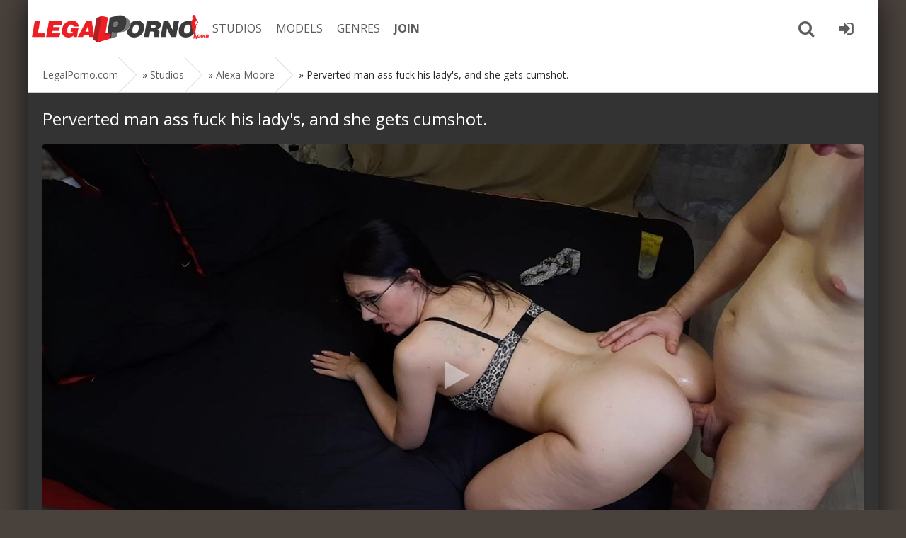

--- FILE ---
content_type: text/html; charset=utf-8
request_url: https://legalporn0.com/27376-perverted-man-ass-fuck-his-ladys-and-she-gets-cumshot.html
body_size: 7581
content:
<!DOCTYPE html>
<html prefix="og: http://ogp.me/ns#" class="svg" lang="en">
<head>

<meta charset="utf-8">
<title>Perverted man ass fuck his lady's, and she gets cumshot. - LegalPorno.com Download Now!</title>
<meta name="description" content="Download Alexa Moore Perverted man ass fuck his lady's, and she gets cumshot. by LegalPorno - Starring: Alexa Moore, Al Lya Kinn - Genre: 0% pussy, 1 on 1, Amateur, BWC, Cum in mouth, Intense anal, Nerd, Wet blowjob, anal, anal creampies, ass licking, ass to mouth, ball licking, beauty, big butt, blowjob, cum swallowing, cute, deep throat, dirty talk, face fucking, facial cumshot, gagging, glasses, homemade, lingerie, man rimming girl, milf, mouthful, natural tits, new, only anal, perfect ass, perfect tits, pornstar, real orgasm, rimming, rough, round ass, sloppy">
<meta name="keywords" content="">
<meta property="og:site_name" content="LegalPorno.com - Stream and Download all Legal Porno movies on LegalPorn0.com">
<meta property="og:type" content="article">
<meta property="og:title" content="Perverted man ass fuck his lady&#039;s, and she gets cumshot.">
<meta property="og:url" content="https://legalporn0.com/27376-perverted-man-ass-fuck-his-ladys-and-she-gets-cumshot.html">
<meta property="og:description" content="Download Alexa Moore Perverted man ass fuck his lady's, and she gets cumshot. by LegalPorno - Starring: Alexa Moore, Al Lya Kinn - Genre: 0% pussy, 1 on 1, Amateur, BWC, Cum in mouth, Intense anal, Nerd, Wet blowjob, anal, anal creampies, ass licking, ass to mouth, ball licking, beauty, big butt, blowjob, cum swallowing, cute, deep throat, dirty talk, face fucking, facial cumshot, gagging, glasses, homemade, lingerie, man rimming girl, milf, mouthful, natural tits, new, only anal, perfect ass, perfect tits, pornstar, real orgasm, rimming, rough, round ass, sloppy">
<meta property="og:image" content="https://legalporn0.com/uploads/posts/2023/legalporn0.com_img_bigalexa-moore_1673883080-1.jpg">
<meta property="og:video" content="https://download1.pornbox.com/c9fa803c67bbcbb1ac4dd3d5ea1a50804b9f27a2/5/2145/953/13/1.mp4">
<meta property="og:video:height" content="620">
<meta property="og:video:width" content="400">
<meta property="og:video:type" content="application/x-shockwave-flash">
<link rel="search" type="application/opensearchdescription+xml" href="https://legalporn0.com/index.php?do=opensearch" title="LegalPorno.com - Stream and Download all Legal Porno movies on LegalPorn0.com">	
<link rel="canonical" href="https://legalporn0.com/27376-perverted-man-ass-fuck-his-ladys-and-she-gets-cumshot.html">
<link rel="amphtml" href="https://legalporn0.com/27376-perverted-man-ass-fuck-his-ladys-and-she-gets-cumshot/amp.html">
<link rel="canonical" href="https://legalporn0.com/27376-perverted-man-ass-fuck-his-ladys-and-she-gets-cumshot.html">
<link rel="alternate" type="application/rss+xml" title="LegalPorno.com - Stream and Download all Legal Porno movies on LegalPorn0.com" href="https://legalporn0.com/rss.xml">
<meta name="twitter:card" content="summary_large_image" />
<meta name="twitter:site" content="@evilutionplex" />
<meta name="twitter:creator" content="@evilutionplex" />
<meta name="viewport" content="width=device-width, initial-scale=1.0" />
<link rel="shortcut icon" href="/favicon.ico" />
<link href="/templates/legalporno/style/styles.css" type="text/css" rel="stylesheet" />
<meta name="theme-color" content="#cecece">
<link rel='apple-touch-icon-precomposed' href='/templates/legalporno/images/apple-touch-icon-precomposed.png'>
<link rel='apple-touch-icon' href='/templates/legalporno/images/apple-touch-icon.png'>
  
  
</head>

<body>


<div class="all-wrap">

	
	<div class="box-wrap">
	
		<header class="header">
						
			<div class="h-line-two" id="h-line-two">
				<div class="h-line-two-inner">
					<a href="/" class="logotype" title="Legalporn0 Home page">Legalporno.com</a>
					<nav>
						<ul class="top-nav clearfix">
						    <li><a href="/studios/">STUDIOS</a></li>
							<li><a rel="nofollow" href="https://www.analvids.com/model/list?aff=YNKEXKKNRK~legalporn0~model" title="LegalPorno Pornstars">MODELS</a></li>
							<li><a rel="nofollow" href="https://www.analvids.com/genres?aff=YNKEXKKNRK~legalporn0~genres" title="LegalPorno Genres">GENRES</a></li>
							
							<li><a rel="nofollow" href="https://pornbox.com/landing/analvids?aff=YNKEXKKNRK~legalporn0~join" title="Join and Download"><b>JOIN</b></a></li>
						</ul>
					</nav>
					<div class="icons-nav clearfix">
						
						<span class="show-search" id="show-search">
							<i class="fa fa-search"></i>
						</span>
						<span class="show-login" id="show-login">
							<a rel="nofollow" href="https://pornbox.com/landing/analvids?aff=YNKEXKKNRK~legalporn0~joinlogin"><i class="fa fa-sign-in"></i></a>
							
						</span>
					</div>
					<div class="search-wrap" id="search-wrap">
						<form id="quicksearch" method="post">
							<input type="hidden" name="do" value="search" />
							<input type="hidden" name="subaction" value="search" />
							<div class="search-box">
								<input id="story" name="story" placeholder="LP Search..." type="text" />
								<button type="submit" title="Search">Search</button>
							</div>
						</form>
					</div>
				</div>
			</div>
			
		</header>
		
		
		
		
		
		
		
		
		        <div class="box-main clearfix">

			<div class="full-left">
				<div class="bread-crumbs">
					<span itemscope itemtype="https://schema.org/BreadcrumbList"><span itemprop="itemListElement" itemscope itemtype="https://schema.org/ListItem"><meta itemprop="position" content="1"><a href="https://legalporn0.com/" itemprop="item"><span itemprop="name">LegalPorno.com</span></a></span> » <span itemprop="itemListElement" itemscope itemtype="https://schema.org/ListItem"><meta itemprop="position" content="2"><a href="https://legalporn0.com/studios/" itemprop="item"><span itemprop="name">Studios</span></a></span> » <span itemprop="itemListElement" itemscope itemtype="https://schema.org/ListItem"><meta itemprop="position" content="3"><a href="https://legalporn0.com/studios/alexa-moore/" itemprop="item"><span itemprop="name">Alexa Moore</span></a></span> » Perverted man ass fuck his lady's, and she gets cumshot.</span>
				</div>
				<div class="items-wrap clearfix">
					<div id='dle-content'><script type="application/ld+json">
{"@context" : "http://schema.org",
    "@type": "Movie",
    "inLanguage":"en",
    "aggregateRating": {
    "@type": "AggregateRating",
    "bestRating": "5",
    "worstRating": "1",
    "ratingValue": "4",
    "ratingCount": "2579"
  },
"productionCompany":{
"@type":"Organization",
"name":"Alexa Moore"},
    "description": "Download Alexa Moore Perverted man ass fuck his lady&#039;s, and she gets cumshot. porn movies on LegalPorn0.com",
    "duration": "00:24:52",
    "url": "https://legalporn0.com/27376-perverted-man-ass-fuck-his-ladys-and-she-gets-cumshot.html",
    "name": "Perverted man ass fuck his lady&#039;s, and she gets cumshot.",
    "image": "https://legalporn0.com/uploads/posts/2023/legalporn0.com_img_smallalexa-moore_1673883078-1.jpg",
   "thumbnailUrl": "https://legalporn0.com/uploads/posts/2023/legalporn0.com_img_bigalexa-moore_1673883080-1.jpg",
    "datePublished": "2023-01-16",
    "typicalAgeRange":"18-",
    "isFamilyFriendly": "false",
    "genre": "LegalPorno xxx movies, adult video, hardcore porn",
    "trailer":{
"@type":"VideoObject",
"contentUrl":"https://download1.pornbox.com/c9fa803c67bbcbb1ac4dd3d5ea1a50804b9f27a2/5/2145/953/13/1.mp4",
"description": "Trailer Alexa Moore Perverted man ass fuck his lady&#039;s, and she gets cumshot. porn movies - LegalPorno.com",
 "name": "Perverted man ass fuck his lady&#039;s, and she gets cumshot.",
 "thumbnailUrl": "https://legalporn0.com/uploads/posts/2023/legalporn0.com_img_bigalexa-moore_1673883080-1.jpg",
    "uploadDate": "2023-01-16T00:00:00+01:00"
},
"actor":[{"@type":"Person","name":"Alexa Moore","gender":"female"},
{"@type":"Person","name":"Al Lya Kinn","gender":"male"}],
"director":{
"@type":"Person",
"name":"Alexa Moore"},
"keywords":"Alexa Moore,0% pussy, 1 on 1, Amateur, BWC, Cum in mouth, Intense anal, Nerd, Wet blowjob, anal, anal creampies, ass licking, ass to mouth, ball licking, beauty, big butt, blowjob, cum swallowing, cute, deep throat, dirty talk, face fucking, facial cumshot, gagging, glasses, homemade, lingerie, man rimming",
"interactionStatistic": [
   {"@type": "InteractionCounter",
     "userInteractionCount": "4 443"
  } ]
}
</script>

<article class="page-wrap">

	<div class="pw-top-section">
		<h1>Perverted man ass fuck his lady&#039;s, and she gets cumshot.</h1> 
				
		
			<div class="dlevideoplayer" style="width:100%;max-width:100%;">
			<ul data-theme="dark" data-preload="none">
				<li data-title="Alexa Moore Perverted man ass fuck his lady&#039;s, and she gets cumshot. Trailer" data-type="m4v" data-url="https://download1.pornbox.com/c9fa803c67bbcbb1ac4dd3d5ea1a50804b9f27a2/5/2145/953/13/1.mp4" data-poster="https://legalporn0.com/uploads/posts/2023/legalporn0.com_img_bigalexa-moore_1673883080-1.jpg" ></li>
			</ul>
			
		</div>
					
					
					
					
	
	
			<div class="buttons" style="text-align: center;padding-top: 10px;"><a class="btn btn-danger"  href="https://pornbox.com/landing/analvids?aff=YNKEXKKNRK~legalporn0~join" rel="nofollow" target="_blank" title="Join to LegalPorno.com and Download Full Video">
                        <i class="fa fa-download" aria-hidden="true"></i> <b>GET FULL VIDEO</b></a>
                   </div>
		<div class="pw-description clearfix">
			
			
			<br>
			
            
            
            
            			
                                <b>Starring</b>:
                <a href="https://legalporn0.com/xfsearch/pornstars/Alexa%20Moore/">Alexa Moore</a>, <a href="https://legalporn0.com/xfsearch/pornstars/Al%20Lya%20Kinn/">Al Lya Kinn</a>
				
				<br>
				
				
                <b>Categories </b>:
                <a href="https://legalporn0.com/xfsearch/category/0%25%20pussy/">0% pussy</a>, <a href="https://legalporn0.com/xfsearch/category/1%20on%201/">1 on 1</a>, <a href="https://legalporn0.com/xfsearch/category/Amateur/">Amateur</a>, <a href="https://legalporn0.com/xfsearch/category/BWC/">BWC</a>, <a href="https://legalporn0.com/xfsearch/category/Cum%20in%20mouth/">Cum in mouth</a>, <a href="https://legalporn0.com/xfsearch/category/Intense%20anal/">Intense anal</a>, <a href="https://legalporn0.com/xfsearch/category/Nerd/">Nerd</a>, <a href="https://legalporn0.com/xfsearch/category/Wet%20blowjob/">Wet blowjob</a>, <a href="https://legalporn0.com/xfsearch/category/anal/">anal</a>, <a href="https://legalporn0.com/xfsearch/category/anal%20creampies/">anal creampies</a>, <a href="https://legalporn0.com/xfsearch/category/ass%20licking/">ass licking</a>, <a href="https://legalporn0.com/xfsearch/category/ass%20to%20mouth/">ass to mouth</a>, <a href="https://legalporn0.com/xfsearch/category/ball%20licking/">ball licking</a>, <a href="https://legalporn0.com/xfsearch/category/beauty/">beauty</a>, <a href="https://legalporn0.com/xfsearch/category/big%20butt/">big butt</a>, <a href="https://legalporn0.com/xfsearch/category/blowjob/">blowjob</a>, <a href="https://legalporn0.com/xfsearch/category/cum%20swallowing/">cum swallowing</a>, <a href="https://legalporn0.com/xfsearch/category/cute/">cute</a>, <a href="https://legalporn0.com/xfsearch/category/deep%20throat/">deep throat</a>, <a href="https://legalporn0.com/xfsearch/category/dirty%20talk/">dirty talk</a>, <a href="https://legalporn0.com/xfsearch/category/face%20fucking/">face fucking</a>, <a href="https://legalporn0.com/xfsearch/category/facial%20cumshot/">facial cumshot</a>, <a href="https://legalporn0.com/xfsearch/category/gagging/">gagging</a>, <a href="https://legalporn0.com/xfsearch/category/glasses/">glasses</a>, <a href="https://legalporn0.com/xfsearch/category/homemade/">homemade</a>, <a href="https://legalporn0.com/xfsearch/category/lingerie/">lingerie</a>, <a href="https://legalporn0.com/xfsearch/category/man%20rimming%20girl/">man rimming girl</a>, <a href="https://legalporn0.com/xfsearch/category/milf/">milf</a>, <a href="https://legalporn0.com/xfsearch/category/mouthful/">mouthful</a>, <a href="https://legalporn0.com/xfsearch/category/natural%20tits/">natural tits</a>, <a href="https://legalporn0.com/xfsearch/category/new/">new</a>, <a href="https://legalporn0.com/xfsearch/category/only%20anal/">only anal</a>, <a href="https://legalporn0.com/xfsearch/category/perfect%20ass/">perfect ass</a>, <a href="https://legalporn0.com/xfsearch/category/perfect%20tits/">perfect tits</a>, <a href="https://legalporn0.com/xfsearch/category/pornstar/">pornstar</a>, <a href="https://legalporn0.com/xfsearch/category/real%20orgasm/">real orgasm</a>, <a href="https://legalporn0.com/xfsearch/category/rimming/">rimming</a>, <a href="https://legalporn0.com/xfsearch/category/rough/">rough</a>, <a href="https://legalporn0.com/xfsearch/category/round%20ass/">round ass</a>, <a href="https://legalporn0.com/xfsearch/category/sloppy/">sloppy</a>
				
				<br>
				<b>Description</b>:
				LegalPorno.com presents: Perverted man ass fuck his lady&#039;s, and she gets cumshot. . Al Lya Kinn hard anal fucked Alexa Moore. Watch great xxx movies by Alexa Moore porn studio and see why LegalPorno is the best place for 0% pussy, 1 on 1, Amateur, BWC, Cum in mouth, Intense anal, Nerd, Wet blowjob, anal, anal creampies, ass licking, ass to mouth, ball licking, beauty, big butt, blowjob, cum swallowing, cute, deep throat, dirty talk, face fucking, facial cumshot, gagging, glasses, homemade, lingerie, man rimming porn movies. Legal Porno director  loves turning beautiful girls into filthy anal loving whores while they 0% pussy, 1 on 1, Amateur, BWC, Cum in mouth, Intense anal, Nerd, Wet blowjob, anal, anal creampies, ass licking, ass to mouth, ball licking, beauty, big butt, blowjob, cum swallowing, cute, deep throat, dirty talk, face fucking, facial cumshot, gagging, glasses, homemade, lingerie, man rimming and cum as their slutty asses are gaped by Al Lya Kinn big cocks and huge sex toys. Watch as Alexa Moore stretch their tight assholes to their limits. Download free LegalPorno Alexa Moore studio porn videos with your membership  and enjoy the clips forever. 
		</div>
	</div>
	
	
	<div class="clr"></div>
	<div class="pw-video-info clearfix">
	<div class="full-info-item">
			<i class="fa fa-bookmark-o"></i> <a href="https://legalporn0.com/studios/alexa-moore/" title="More Alexa Moore Studio">Alexa Moore</a>
		</div>
	<div class="full-info-item">
			<i class="fa fa-calendar"></i>2023-01-16
		</div>
		<div class="full-info-item">
			<i class="fa fa-clock-o"></i>00:24:52
		</div>
		<div class="full-info-item">
		<i class="fa fa-eye"></i>4 443
		</div>
		<div class="full-info-item">
			<a rel="nofollow" href="https://www.analvids.com/watch/266284/perverted_man_ass_fuck_his_lady_s_and_she_gets_cumshot_?aff=YNKEXKKNRK~legalporn0~download" title="Download LegalPorno Perverted man ass fuck his lady&#039;s, and she gets cumshot. Full Video"><i class="fa fa-download"></i> Download</a>
		</div>
        <div class="full-info-item">
			
		</div>
		
		
			<div class="full-rating">
				<div id='ratig-layer-27376'>
	<div class="rating">
		<ul class="unit-rating">
		<li class="current-rating" style="width:80%;">80</li>
		<li><a href="#" title="Useless" class="r1-unit" onclick="doRate('1', '27376'); return false;">1</a></li>
		<li><a href="#" title="Poor" class="r2-unit" onclick="doRate('2', '27376'); return false;">2</a></li>
		<li><a href="#" title="Fair" class="r3-unit" onclick="doRate('3', '27376'); return false;">3</a></li>
		<li><a href="#" title="Good" class="r4-unit" onclick="doRate('4', '27376'); return false;">4</a></li>
		<li><a href="#" title="Excellent" class="r5-unit" onclick="doRate('5', '27376'); return false;">5</a></li>
		</ul>
	</div>
</div>
				
				
			</div>
		
        <div class="clr"></div>
       <div class="related-title">
		<a href="https://legalporn0.com/27375-lecherous-slattern-pegging-her-mans-and-gets-cum.html" title="Previous Alexa Moore Scene"><i class="fa fa-arrow-left"></i> Prev Scene</a>&nbsp;&nbsp;  <a href="https://legalporn0.com/27377-naughty-lady-gives-blowjob-her-males-and-gets-cumshot.html" title="Next Alexa Moore Scene"> Next Scene <i class="fa fa-arrow-right"></i></a>
	    </div>
    </div>

  
	

	
	
</article>




<div class="related">
	<h2 class="related-title">More from Alexa Moore...</h2>
	<div class="box-main clearfix">

			<div class="main-left">
				
				<div class="items-wrap clearfix">
	
		<div class="item-box">
	
		<div class="item-img"><a href="https://legalporn0.com/52306-prurient-man-ass-to-mouth-fuck-his-wife-s.html" >
			<img data-src="/uploads/posts/2026/legalporn0.com_img_smallalexa-moore_1768185941-1.jpg" alt="Prurient Man Ass to Mouth Fuck His Wife S small screenshot" title="Download Prurient Man Ass to Mouth Fuck His Wife S by Alexa Moore LegalPorno studio" />
			<div class="item-hd">4K</div></a>
		</div>
		<div class="item-desc">
			<div class="item-title">Prurient Man Ass to Mouth Fuck His Wife S</div>
			
			<div class="item-info clearfix">
			<span><i class="fa fa-list"></i> <a href="https://legalporn0.com/studios/alexa-moore/" title="Alexa Moore Studio All Movies">Alexa Moore</a></span>
				
				<span><i class="fa fa-eye"></i>1 446</span>
				<span><i class="fa fa-clock-o"></i>00:31:15</span>
				<span><i class="fa fa-calendar"></i>2026-01-07</span>
			</div>
		</div>
	

</div><div class="item-box">
	
		<div class="item-img"><a href="https://legalporn0.com/52221-lecherous-boy-ass-to-mouth-fuck-his-milf-s.html" >
			<img data-src="/uploads/posts/2025/legalporn0.com_img_smallalexa-moore_1767389531-1.jpg" alt="Lecherous Boy Ass to Mouth Fuck His Milf S small screenshot" title="Download Lecherous Boy Ass to Mouth Fuck His Milf S by Alexa Moore LegalPorno studio" />
			<div class="item-hd">4K</div></a>
		</div>
		<div class="item-desc">
			<div class="item-title">Lecherous Boy Ass to Mouth Fuck His Milf S</div>
			
			<div class="item-info clearfix">
			<span><i class="fa fa-list"></i> <a href="https://legalporn0.com/studios/alexa-moore/" title="Alexa Moore Studio All Movies">Alexa Moore</a></span>
				
				<span><i class="fa fa-eye"></i>2 633</span>
				<span><i class="fa fa-clock-o"></i>00:23:26</span>
				<span><i class="fa fa-calendar"></i>2025-12-29</span>
			</div>
		</div>
	

</div><div class="item-box">
	
		<div class="item-img"><a href="https://legalporn0.com/51233-lecherous-boy-fucks-in-ass-his-woman-s.html" >
			<img data-src="/uploads/posts/2025/legalporn0.com_img_smallalexa-moore_1764932504-1.jpg" alt="Lecherous Boy Fucks In Ass His Woman S small screenshot" title="Download Lecherous Boy Fucks In Ass His Woman S by Alexa Moore LegalPorno studio" />
			<div class="item-hd">4K</div></a>
		</div>
		<div class="item-desc">
			<div class="item-title">Lecherous Boy Fucks In Ass His Woman S</div>
			
			<div class="item-info clearfix">
			<span><i class="fa fa-list"></i> <a href="https://legalporn0.com/studios/alexa-moore/" title="Alexa Moore Studio All Movies">Alexa Moore</a></span>
				
				<span><i class="fa fa-eye"></i>3 874</span>
				<span><i class="fa fa-clock-o"></i>00:00:04</span>
				<span><i class="fa fa-calendar"></i>2025-12-02</span>
			</div>
		</div>
	

</div><div class="item-box">
	
		<div class="item-img"><a href="https://legalporn0.com/50973-lustful-boy-fucks-in-ass-his-woman-s-and-he-cum-in-she-ass.html" >
			<img data-src="/uploads/posts/2025/legalporn0.com_img_smallalexa-moore_1762965210-1.jpg" alt="Lustful Boy Fucks In Ass His Woman S and He Cum In She Ass small screenshot" title="Download Lustful Boy Fucks In Ass His Woman S and He Cum In She Ass by Alexa Moore LegalPorno studio" />
			<div class="item-hd">4K</div></a>
		</div>
		<div class="item-desc">
			<div class="item-title">Lustful Boy Fucks In Ass His Woman S and He Cum In She Ass</div>
			
			<div class="item-info clearfix">
			<span><i class="fa fa-list"></i> <a href="https://legalporn0.com/studios/alexa-moore/" title="Alexa Moore Studio All Movies">Alexa Moore</a></span>
				
				<span><i class="fa fa-eye"></i>1 697</span>
				<span><i class="fa fa-clock-o"></i>00:27:38</span>
				<span><i class="fa fa-calendar"></i>2025-11-08</span>
			</div>
		</div>
	

</div><div class="item-box">
	
		<div class="item-img"><a href="https://legalporn0.com/50786-halloween-anal-ass-to-mouth-anal-creampie.html" >
			<img data-src="/uploads/posts/2025/legalporn0.com_img_smallalexa-moore_1762139478-1.jpg" alt="Halloween Anal, Ass to Mouth, Anal Creampie small screenshot" title="Download Halloween Anal, Ass to Mouth, Anal Creampie by Alexa Moore LegalPorno studio" />
			<div class="item-hd">4K</div></a>
		</div>
		<div class="item-desc">
			<div class="item-title">Halloween Anal, Ass to Mouth, Anal Creampie</div>
			
			<div class="item-info clearfix">
			<span><i class="fa fa-list"></i> <a href="https://legalporn0.com/studios/alexa-moore/" title="Alexa Moore Studio All Movies">Alexa Moore</a></span>
				
				<span><i class="fa fa-eye"></i>4 937</span>
				<span><i class="fa fa-clock-o"></i>00:19:17</span>
				<span><i class="fa fa-calendar"></i>2025-10-30</span>
			</div>
		</div>
	

</div><div class="item-box">
	
		<div class="item-img"><a href="https://legalporn0.com/50842-ass-to-mouth-anal-creampie.html" >
			<img data-src="/uploads/posts/2025/legalporn0.com_img_smallalexa-moore_1762176712-1.jpg" alt="Ass to Mouth, Anal Creampie small screenshot" title="Download Ass to Mouth, Anal Creampie by Alexa Moore LegalPorno studio" />
			<div class="item-hd">4K</div></a>
		</div>
		<div class="item-desc">
			<div class="item-title">Ass to Mouth, Anal Creampie</div>
			
			<div class="item-info clearfix">
			<span><i class="fa fa-list"></i> <a href="https://legalporn0.com/studios/alexa-moore/" title="Alexa Moore Studio All Movies">Alexa Moore</a></span>
				
				<span><i class="fa fa-eye"></i>2 054</span>
				<span><i class="fa fa-clock-o"></i>00:23:14</span>
				<span><i class="fa fa-calendar"></i>2025-10-28</span>
			</div>
		</div>
	

</div><div class="item-box">
	
		<div class="item-img"><a href="https://legalporn0.com/50567-lewd-husband-ass-to-mouth-fuck-his-girl-s-and-she-takes-real-female-orgasm.html" >
			<img data-src="/uploads/posts/2025/legalporn0.com_img_smallalexa-moore_1760478234-1.jpg" alt="Lewd Husband Ass to Mouth Fuck His Girl S and She Takes Real Female Orgasm small screenshot" title="Download Lewd Husband Ass to Mouth Fuck His Girl S and She Takes Real Female Orgasm by Alexa Moore LegalPorno studio" />
			<div class="item-hd">4K</div></a>
		</div>
		<div class="item-desc">
			<div class="item-title">Lewd Husband Ass to Mouth Fuck His Girl S and She Takes Real Female Orgasm</div>
			
			<div class="item-info clearfix">
			<span><i class="fa fa-list"></i> <a href="https://legalporn0.com/studios/alexa-moore/" title="Alexa Moore Studio All Movies">Alexa Moore</a></span>
				
				<span><i class="fa fa-eye"></i>4 516</span>
				<span><i class="fa fa-clock-o"></i>00:23:52</span>
				<span><i class="fa fa-calendar"></i>2025-10-10</span>
			</div>
		</div>
	

</div><div class="item-box">
	
		<div class="item-img"><a href="https://legalporn0.com/50407-perverted-husband-fucks-in-ass-his-slattern-s-and-she-takes-real-female-orgasm.html" >
			<img data-src="/uploads/posts/2025/legalporn0.com_img_smallalexa-moore_1760302962-1.jpg" alt="Perverted Husband Fucks In Ass His Slattern S and She Takes Real Female Orgasm small screenshot" title="Download Perverted Husband Fucks In Ass His Slattern S and She Takes Real Female Orgasm by Alexa Moore LegalPorno studio" />
			<div class="item-hd">4K</div></a>
		</div>
		<div class="item-desc">
			<div class="item-title">Perverted Husband Fucks In Ass His Slattern S and She Takes Real Female Orgasm</div>
			
			<div class="item-info clearfix">
			<span><i class="fa fa-list"></i> <a href="https://legalporn0.com/studios/alexa-moore/" title="Alexa Moore Studio All Movies">Alexa Moore</a></span>
				
				<span><i class="fa fa-eye"></i>3 168</span>
				<span><i class="fa fa-clock-o"></i>00:37:04</span>
				<span><i class="fa fa-calendar"></i>2025-10-07</span>
			</div>
		</div>
	

</div><div class="item-box">
	
		<div class="item-img"><a href="https://legalporn0.com/50472-lecherous-boy-anal-fuck-his-lady-s-and-she-takes-orgasm.html" >
			<img data-src="/uploads/posts/2025/legalporn0.com_img_smallalexa-moore_1760303490-1.jpg" alt="Lecherous Boy Anal Fuck His Lady S and She Takes Orgasm small screenshot" title="Download Lecherous Boy Anal Fuck His Lady S and She Takes Orgasm by Alexa Moore LegalPorno studio" />
			<div class="item-hd">4K</div></a>
		</div>
		<div class="item-desc">
			<div class="item-title">Lecherous Boy Anal Fuck His Lady S and She Takes Orgasm</div>
			
			<div class="item-info clearfix">
			<span><i class="fa fa-list"></i> <a href="https://legalporn0.com/studios/alexa-moore/" title="Alexa Moore Studio All Movies">Alexa Moore</a></span>
				
				<span><i class="fa fa-eye"></i>2 583</span>
				<span><i class="fa fa-clock-o"></i>00:20:48</span>
				<span><i class="fa fa-calendar"></i>2025-09-30</span>
			</div>
		</div>
	

</div>
	            </div>
			
	        </div>
	</div>
	
	<h2 class="related-title">More LegalPorno movies</h2>
	<div class="box-main clearfix">

			<div class="main-left">
				
				<div class="items-wrap clearfix">
	
		<div class="item-box">
	
		<div class="item-img"><a href="https://legalporn0.com/52244-these-horny-girls-get-each-other-off.html">
			<img data-src="/uploads/posts/2026/legalporn0.com_img_smallgirlfriends-films_1768185554-1.jpg" alt="These Horny Girls Get Each Other Off small screenshot" title="Download These Horny Girls Get Each Other Off by Girlfriends Films LegalPorno studio" />
			</a>
		</div>
		<div class="item-desc">
			<div class="item-title">These Horny Girls Get Each Other Off</div>
			
			<div class="item-info clearfix">
			<span><i class="fa fa-list"></i> <a href="https://legalporn0.com/studios/girlfriends-films/" title="Girlfriends Films Studio All Movies">Girlfriends Films</a></span>
				<span><i class="fa fa-eye"></i>4 013</span>
				<span><i class="fa fa-clock-o"></i>00:54:29</span>
				<span><i class="fa fa-calendar"></i>2026-01-10</span>
			</div>
		</div>
	

</div><div class="item-box">
	
		<div class="item-img"><a href="https://legalporn0.com/52298-college-stories-3-sexology-teacher-monika-fox-takes-an-exam-from-student-in-practice-in-ass-and-mouth-with-prolapse-and-cum-in-mouth.html">
			<img data-src="/uploads/posts/2026/legalporn0.com_img_smallmonika-fox_1768185897-1.jpg" alt="College Stories 3 Sexology Teacher Monika Fox Takes an Exam From Student In Practice In Ass and Mouth With Prolapse and Cum In Mouth small screenshot" title="Download College Stories 3 Sexology Teacher Monika Fox Takes an Exam From Student In Practice In Ass and Mouth With Prolapse and Cum In Mouth by Monika FoXXX Production LegalPorno studio" />
			<div class="item-hd">4K</div></a>
		</div>
		<div class="item-desc">
			<div class="item-title">College Stories 3 Sexology Teacher Monika Fox Takes an Exam From Student In Practice In Ass and Mouth With Prolapse and Cum In Mouth</div>
			
			<div class="item-info clearfix">
			<span><i class="fa fa-list"></i> <a href="https://legalporn0.com/studios/monika-fox/" title="Monika FoXXX Production Studio All Movies">Monika FoXXX Production</a></span>
				<span><i class="fa fa-eye"></i>2 116</span>
				<span><i class="fa fa-clock-o"></i>00:27:21</span>
				<span><i class="fa fa-calendar"></i>2026-01-09</span>
			</div>
		</div>
	

</div><div class="item-box">
	
		<div class="item-img"><a href="https://legalporn0.com/52297-brian-omally-breaks-in-nineteen-year-old-cali-sparks-with-toys.html">
			<img data-src="/uploads/posts/2026/legalporn0.com_img_smallhussiepass_1768185890-1.jpg" alt="Brian Omally Breaks In Nineteen-year-old Cali Sparks With Toys! small screenshot" title="Download Brian Omally Breaks In Nineteen-year-old Cali Sparks With Toys! by HussiePass LegalPorno studio" />
			</a>
		</div>
		<div class="item-desc">
			<div class="item-title">Brian Omally Breaks In Nineteen-year-old Cali Sparks With Toys!</div>
			
			<div class="item-info clearfix">
			<span><i class="fa fa-list"></i> <a href="https://legalporn0.com/studios/hussiepass/" title="HussiePass Studio All Movies">HussiePass</a></span>
				<span><i class="fa fa-eye"></i>3 592</span>
				<span><i class="fa fa-clock-o"></i>00:45:50</span>
				<span><i class="fa fa-calendar"></i>2026-01-09</span>
			</div>
		</div>
	

</div><div class="item-box">
	
		<div class="item-img"><a href="https://legalporn0.com/52296-busty-matti-mars-gets-face-fucked-and-rotisserie-fucked-at-once.html">
			<img data-src="/uploads/posts/2026/legalporn0.com_img_smallhussiepass_1768185884-1.jpg" alt="Busty Matti Mars Gets Face-fucked and Rotisserie-fucked At Once! small screenshot" title="Download Busty Matti Mars Gets Face-fucked and Rotisserie-fucked At Once! by HussiePass LegalPorno studio" />
			</a>
		</div>
		<div class="item-desc">
			<div class="item-title">Busty Matti Mars Gets Face-fucked and Rotisserie-fucked At Once!</div>
			
			<div class="item-info clearfix">
			<span><i class="fa fa-list"></i> <a href="https://legalporn0.com/studios/hussiepass/" title="HussiePass Studio All Movies">HussiePass</a></span>
				<span><i class="fa fa-eye"></i>2 720</span>
				<span><i class="fa fa-clock-o"></i>00:31:10</span>
				<span><i class="fa fa-calendar"></i>2026-01-09</span>
			</div>
		</div>
	

</div><div class="item-box">
	
		<div class="item-img"><a href="https://legalporn0.com/52295-matti-mars-takes-two-cocks-deep-in-her-pussy-and-throat-like-a-champ.html">
			<img data-src="/uploads/posts/2026/legalporn0.com_img_smallhussiepass_1768185878-1.jpg" alt="Matti Mars Takes Two Cocks Deep In Her Pussy and Throat Like a Champ! small screenshot" title="Download Matti Mars Takes Two Cocks Deep In Her Pussy and Throat Like a Champ! by HussiePass LegalPorno studio" />
			<div class="item-hd">4K</div></a>
		</div>
		<div class="item-desc">
			<div class="item-title">Matti Mars Takes Two Cocks Deep In Her Pussy and Throat Like a Champ!</div>
			
			<div class="item-info clearfix">
			<span><i class="fa fa-list"></i> <a href="https://legalporn0.com/studios/hussiepass/" title="HussiePass Studio All Movies">HussiePass</a></span>
				<span><i class="fa fa-eye"></i>2 285</span>
				<span><i class="fa fa-clock-o"></i>00:50:52</span>
				<span><i class="fa fa-calendar"></i>2026-01-09</span>
			</div>
		</div>
	

</div><div class="item-box">
	
		<div class="item-img"><a href="https://legalporn0.com/52294-suki-sins-ass-wobbles-while-brickzilla-buries-himself-deep.html">
			<img data-src="/uploads/posts/2026/legalporn0.com_img_smallhussiepass_1768185872-1.jpg" alt="Suki Sins Ass Wobbles While Brickzilla Buries Himself Deep! small screenshot" title="Download Suki Sins Ass Wobbles While Brickzilla Buries Himself Deep! by HussiePass LegalPorno studio" />
			</a>
		</div>
		<div class="item-desc">
			<div class="item-title">Suki Sins Ass Wobbles While Brickzilla Buries Himself Deep!</div>
			
			<div class="item-info clearfix">
			<span><i class="fa fa-list"></i> <a href="https://legalporn0.com/studios/hussiepass/" title="HussiePass Studio All Movies">HussiePass</a></span>
				<span><i class="fa fa-eye"></i>5 157</span>
				<span><i class="fa fa-clock-o"></i>00:31:14</span>
				<span><i class="fa fa-calendar"></i>2026-01-09</span>
			</div>
		</div>
	

</div><div class="item-box">
	
		<div class="item-img"><a href="https://legalporn0.com/52293-brickzilla-drenches-suki-sins-mouth-after-wrecking-her-pussy.html">
			<img data-src="/uploads/posts/2026/legalporn0.com_img_smallhussiepass_1768185866-1.jpg" alt="Brickzilla Drenches Suki Sins Mouth After Wrecking Her Pussy! small screenshot" title="Download Brickzilla Drenches Suki Sins Mouth After Wrecking Her Pussy! by HussiePass LegalPorno studio" />
			<div class="item-hd">4K</div></a>
		</div>
		<div class="item-desc">
			<div class="item-title">Brickzilla Drenches Suki Sins Mouth After Wrecking Her Pussy!</div>
			
			<div class="item-info clearfix">
			<span><i class="fa fa-list"></i> <a href="https://legalporn0.com/studios/hussiepass/" title="HussiePass Studio All Movies">HussiePass</a></span>
				<span><i class="fa fa-eye"></i>3 900</span>
				<span><i class="fa fa-clock-o"></i>00:48:49</span>
				<span><i class="fa fa-calendar"></i>2026-01-09</span>
			</div>
		</div>
	

</div><div class="item-box">
	
		<div class="item-img"><a href="https://legalporn0.com/52292-stunning-little-puck-loves-to-get-face-fucked-by-nade-nasty.html">
			<img data-src="/uploads/posts/2026/legalporn0.com_img_smallhookuphotshot_1768185861-1.jpg" alt="Stunning Little Puck Loves to Get Face Fucked By Nade Nasty! small screenshot" title="Download Stunning Little Puck Loves to Get Face Fucked By Nade Nasty! by HookUpHotShot LegalPorno studio" />
			</a>
		</div>
		<div class="item-desc">
			<div class="item-title">Stunning Little Puck Loves to Get Face Fucked By Nade Nasty!</div>
			
			<div class="item-info clearfix">
			<span><i class="fa fa-list"></i> <a href="https://legalporn0.com/studios/hookuphotshot/" title="HookUpHotShot Studio All Movies">HookUpHotShot</a></span>
				<span><i class="fa fa-eye"></i>4 902</span>
				<span><i class="fa fa-clock-o"></i>00:03:32</span>
				<span><i class="fa fa-calendar"></i>2026-01-09</span>
			</div>
		</div>
	

</div><div class="item-box">
	
		<div class="item-img"><a href="https://legalporn0.com/52291-milk-tank-babe-luna-baby-loves-to-get-anal-fucked-by-nade-nasty.html">
			<img data-src="/uploads/posts/2026/legalporn0.com_img_smallhookuphotshot_1768185855-1.jpg" alt="Milk-tank Babe Luna Baby Loves to Get Anal Fucked By Nade Nasty! small screenshot" title="Download Milk-tank Babe Luna Baby Loves to Get Anal Fucked By Nade Nasty! by HookUpHotShot LegalPorno studio" />
			<div class="item-hd">4K</div></a>
		</div>
		<div class="item-desc">
			<div class="item-title">Milk-tank Babe Luna Baby Loves to Get Anal Fucked By Nade Nasty!</div>
			
			<div class="item-info clearfix">
			<span><i class="fa fa-list"></i> <a href="https://legalporn0.com/studios/hookuphotshot/" title="HookUpHotShot Studio All Movies">HookUpHotShot</a></span>
				<span><i class="fa fa-eye"></i>1 705</span>
				<span><i class="fa fa-clock-o"></i>00:44:56</span>
				<span><i class="fa fa-calendar"></i>2026-01-09</span>
			</div>
		</div>
	

</div>
	            </div>
			
	        </div>
	</div>
</div>


	

</div>
				</div>
			</div>

			

		</div>
		
		<footer class="footer">
			<div class="f-line-one clearfix">
				<ul>
                    <li><a rel="nofollow" href="https://pornbox.com/landing/analvids?aff=YNKEXKKNRK~legalporn0~join"><b>Join NOW</b></a></li>
					<li><a rel="nofollow" href="https://pornbox.com/signin?aff=YNKEXKKNRK~legalporn0~member">Member area</a></li>
					
					<li><a rel="nofollow" href="https://pornbox.com/application/docs/how-to?aff=YNKEXKKNRK~legalporn0~howto">How to download</a></li>
                    
                    
				</ul>
			</div>
			<div class="f-line-two">
				2025 copyright.&copy; <a href="/">LegalPorn0.com</a> Click here for records required pursuant to
 <a rel="nofollow" href="https://www.analvids.com/docs/notice2257?aff=YNKEXKKNRK~legalporn0~notice2257">18 U.S.C. 2257 Record Keeping Requirements Compliance Statement</a> .
 By entering this site you swear that you are of legal age in your area to view adult material and that you wish to view such material.
			</div>
			
		</footer>
		
	</div>
	<!-- end box-wrap -->
	
</div>
<!-- end all-wrap -->

<link href="/engine/classes/min/index.php?f=engine/classes/html5player/player.css,engine/editor/css/default.css&amp;v=92700" rel="stylesheet" type="text/css">
<script src="/engine/classes/min/index.php?g=general3&amp;v=92700"></script>
<script src="/engine/classes/min/index.php?f=engine/classes/js/jqueryui3.js,engine/classes/js/dle_js.js,engine/classes/js/lazyload.js,engine/classes/html5player/player.js&amp;v=92700" defer></script>
    <link href="/templates/legalporno/style/font-awesome.css" type="text/css" rel="stylesheet" />
    <link href="/templates/legalporno/style/engine.css" type="text/css" rel="stylesheet" />
    <script>
<!--
var dle_root       = '/';
var dle_admin      = '';
var dle_login_hash = '936bdf0ec11683a9677e507af2b8530cf3051b59';
var dle_group      = 5;
var dle_skin       = 'legalporno';
var dle_wysiwyg    = '1';
var quick_wysiwyg  = '1';
var dle_min_search = '4';
var dle_act_lang   = ["Yes", "No", "Enter", "Cancel", "Save", "Delete", "Loading. Please, wait..."];
var menu_short     = 'Quick edit';
var menu_full      = 'Full edit';
var menu_profile   = 'View profile';
var menu_send      = 'Send message';
var menu_uedit     = 'Admin Center';
var dle_info       = 'Information';
var dle_confirm    = 'Confirm';
var dle_prompt     = 'Enter the information';
var dle_req_field  = ["Fill the name field", "Fill the message field", "Fill the field with the subject of the message"];
var dle_del_agree  = 'Are you sure you want to delete it? This action cannot be undone';
var dle_spam_agree = 'Are you sure you want to mark the user as a spammer? This will remove all his comments';
var dle_c_title    = 'Send a complaint';
var dle_complaint  = 'Enter the text of your complaint to the Administration:';
var dle_mail       = 'Your e-mail:';
var dle_big_text   = 'Highlighted section of text is too large.';
var dle_orfo_title = 'Enter a comment to the detected error on the page for Administration ';
var dle_p_send     = 'Send';
var dle_p_send_ok  = 'Notification has been sent successfully ';
var dle_save_ok    = 'Changes are saved successfully. Refresh the page?';
var dle_reply_title= 'Reply to the comment';
var dle_tree_comm  = '0';
var dle_del_news   = 'Delete article';
var dle_sub_agree  = 'Do you really want to subscribe to this article’s comments?';
var dle_captcha_type  = '0';
var dle_share_interesting  = ["Share a link to the selected text", "Twitter", "Facebook", "Вконтакте", "Direct Link:", "Right-click and select «Copy Link»"];
var DLEPlayerLang     = {prev: 'Previous',next: 'Next',play: 'Play',pause: 'Pause',mute: 'Mute', unmute: 'Unmute', settings: 'Settings', enterFullscreen: 'Enable full screen mode', exitFullscreen: 'Disable full screen mode', speed: 'Speed', normal: 'Normal', quality: 'Quality', pip: 'PiP mode'};
var allow_dle_delete_news   = false;

//-->
</script> 
    
    
    
    <!--[if lt IE 9]><script src="//html5shiv.googlecode.com/svn/trunk/html5.js"></script><![endif]-->
  <script src="/templates/legalporno/js/libs.js"></script><script src="/templates/legalporno/js/lib.js"></script> 
  
    <link href="https://fonts.googleapis.com/css?family=Open+Sans:400,300,600,700&subset=latin,cyrillic&display=swap" rel="stylesheet">
   
</body>
</html>